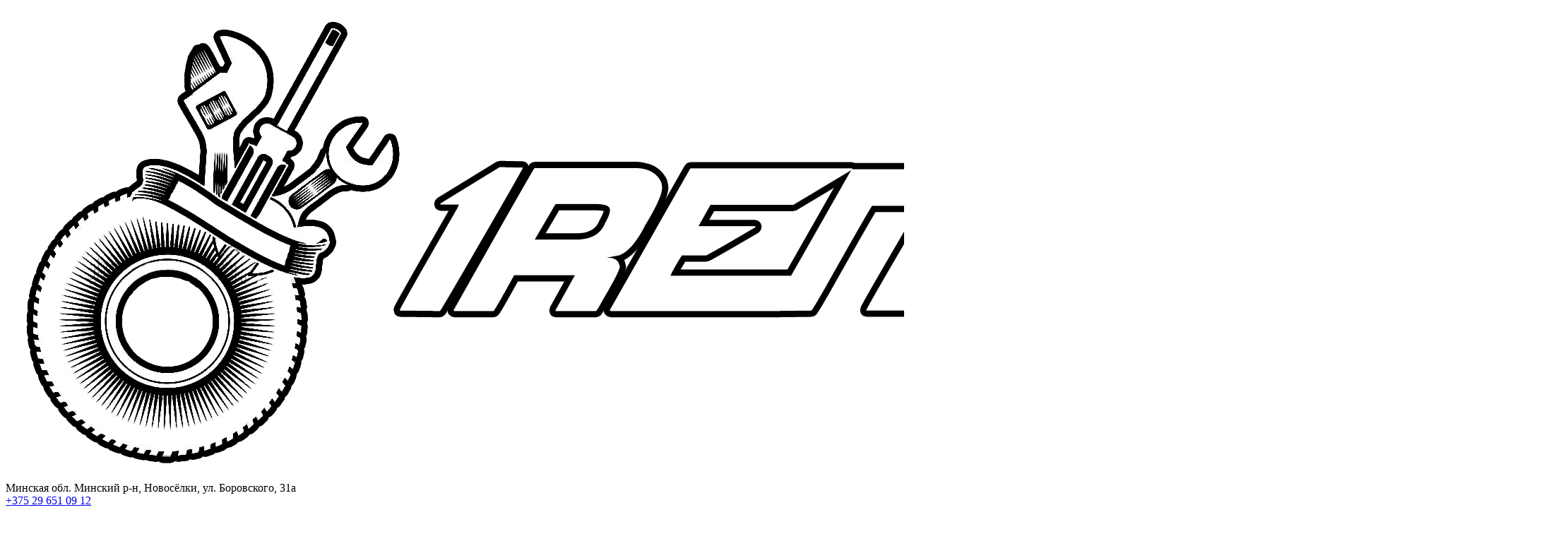

--- FILE ---
content_type: text/html; charset=UTF-8
request_url: http://1remsto.by/kompaniya/partnery/minsk-lada/
body_size: 8550
content:
<!DOCTYPE html>
<html lang="ru">
<head>
	<meta name=viewport content="width=device-width, initial-scale=1.0">
	<meta name="format-detection" content="telephone=no">
	<title>Минск-Лада</title>
	<meta http-equiv="Content-Type" content="text/html; charset=UTF-8" />
<link href="/bitrix/cache/css/s1/gvozdevsoft_avtogs_color_3/template_6ec976e13ac82b3f4ea5f1e2a81e2b73/template_6ec976e13ac82b3f4ea5f1e2a81e2b73_v1.css?1735934858205522" type="text/css"  data-template-style="true" rel="stylesheet" />
<script type="text/javascript"  src="/bitrix/cache/js/s1/gvozdevsoft_avtogs_color_3/template_5e02b03f8caccf492c4cc391396a6da8/template_5e02b03f8caccf492c4cc391396a6da8_v1.js?1735932700462634"></script>
<script type="text/javascript">var _ba = _ba || []; _ba.push(["aid", "d870cf0f4f0a67a3e69ab7465b946058"]); _ba.push(["host", "1remsto.by"]); (function() {var ba = document.createElement("script"); ba.type = "text/javascript"; ba.async = true;ba.src = (document.location.protocol == "https:" ? "https://" : "http://") + "bitrix.info/ba.js";var s = document.getElementsByTagName("script")[0];s.parentNode.insertBefore(ba, s);})();</script>


																																											
	<link type="image/x-icon" rel="shortcut icon" href="/favicon.ico">
</head>
<body>
		<header id="header">
								<div class="header-inner">
								<div class="container">		
					<div class="header-top">
						<div class="row align-items-center">
							<div class="col-lg-auto text-xs-center">
								<div class="header-logo">
									<a href="/" class="header-logo__link">
										<img src="/images/logo2.png" alt="Главная">									</a>
								</div>
							</div>
							<!-- col -->
							<div class="col-lg-3 offset-xl-2">
								<div class="header-address">
									<div class="header-address__icon"></div>
									<div class="header-address__text">
										Минская обл. Минский р-н, Новосёлки, ул. Боровского, 31а									</div>
								</div>
							</div>
							<!-- col -->
							<div class="col mr-auto">
								<div class="header-phone">
									<div class="header-phone__main-phone">
										<a href="tel:+375296510912" class="header-phone__link">+375 29 651 09 12</a>
<div class="header-phone__popup">
	<div class="header-phone__popup-item">
 <a href="tel:+375296510912" class="header-phone__popup-link-phone">+375 29 651 09 12</a>
	</div>
	<div class="header-phone__popup-item">
 <a href="tel:+375291510912" class="header-phone__popup-link-phone">+375 29 151 09 12</a>
	</div>
	<div class="header-phone__popup-item">
 <a href="mailto:info@1remsto.by" class="header-phone__popup-link-email">info@1remsto.by</a>
	</div>
</div>
 <br>									</div>
								</div>
								<div class="header-btn-callback">
									<a  data-fancybox data-src="#form-popup-callback" href="javascript:;" class="header-btn-callback__link">
										Заказать звонок									</a>
								</div>
							</div>
							<!-- col -->
							<div class="col-lg-auto">
								<div class="header-btn-zayvka">
									<a data-fancybox data-src="#form-popup-request" href="javascript:;" class="btn-link header-btn-zayvka__link">
										Запись онлайн									</a>
								</div>
							</div>
						</div>
					</div>
					<!-- /header-top -->
					<div class="row">
						<div class="col-lg">
																					<nav class="header-top-menu menu-line">
															<div id="flvmenu">
<ul id="horizontal-multilevel-menu" itemscope itemtype="http://schema.org/SiteNavigationElement">


	
	
	
					<li class="root-item-selected"><a href="/kompaniya/" itemprop="url">О компании</a>
				<ul>
		
	
	

	
	
	
		
							<li><a href="/kompaniya/index.php" itemprop="url">О компании</a></li>
			
		
	
	

	
	
	
		
							<li><a href="/kompaniya/otzyvy/" itemprop="url">Отзывы</a></li>
			
		
	
	

	
	
	
		
							<li><a href="/kompaniya/sertifikaty/" itemprop="url">Сертификаты</a></li>
			
		
	
	

	
	
	
		
							<li><a href="/kompaniya/partneri/" itemprop="url">Наши партнёры</a></li>
			
		
	
	

	
	
	
		
							<li class="item-selected"><a href="/kompaniya/partnery/" itemprop="url">Наши клиенты</a></li>
			
		
	
	

	
	
	
		
							<li><a href="/kompaniya/news/" itemprop="url">Пресс-Центр</a></li>
			
		
	
	

	
	
	
		
							<li><a href="/kompaniya/rekvizity/" itemprop="url">Реквизиты</a></li>
			
		
	
	

	
	
	
		
							<li><a href="/kompaniya/my-remontiruem/" itemprop="url">Мы ремонтируем</a></li>
			
		
	
	

	
			</ul></li>	
	
					<li class="root-item"><a href="/uslugi/" itemprop="url">Сервис</a>
				<ul>
		
	
	

	
	
	
					<li><a href="/uslugi/podemniki/" class="parent" itemprop="url">Подъемники</a>
				<ul>
		
	
	

	
	
	
		
							<li><a href="/uslugi/podemniki/2-kh-stoechnye/" itemprop="url">2-х стоечные</a></li>
			
		
	
	

	
	
	
		
							<li><a href="/uslugi/podemniki/4-kh-stoechnye/" itemprop="url">4-х стоечные</a></li>
			
		
	
	

	
	
	
		
							<li><a href="/uslugi/podemniki/plunzhernye/" itemprop="url">Плунжерные</a></li>
			
		
	
	

	
	
	
		
							<li><a href="/uslugi/podemniki/nozhnichnye/" itemprop="url">Ножничные</a></li>
			
		
	
	

	
	
	
		
							<li><a href="/uslugi/podemniki/dlya-shinomontazha/" itemprop="url">Для шиномонтажа</a></li>
			
		
	
	

	
	
	
		
							<li><a href="/uslugi/podemniki/kanavnye-traversy/" itemprop="url">Канавные (траверсы)</a></li>
			
		
	
	

	
			</ul></li>	
	
					<li><a href="/uslugi/balansirovochnye-stendy/" class="parent" itemprop="url">Балансировочные стенды</a>
				<ul>
		
	
	

	
	
	
		
							<li><a href="/uslugi/balansirovochnye-stendy/legkovye/" itemprop="url">Легковые</a></li>
			
		
	
	

	
	
	
		
							<li><a href="/uslugi/balansirovochnye-stendy/gruzovye/" itemprop="url">Грузовые</a></li>
			
		
	
	

	
	
	
		
							<li><a href="/uslugi/balansirovochnye-stendy/finishbalansery/" itemprop="url">Финишбалансеры</a></li>
			
		
	
	

	
	
	
		
							<li><a href="/uslugi/balansirovochnye-stendy/diagnosticheskie/" itemprop="url">Диагностические</a></li>
			
		
	
	

	
			</ul></li>	
	
					<li><a href="/uslugi/shinomontazhnye-stendy/" class="parent" itemprop="url">Шиномонтажные стенды</a>
				<ul>
		
	
	

	
	
	
		
							<li><a href="/uslugi/shinomontazhnye-stendy/legkovye_shin/" itemprop="url">Легковые</a></li>
			
		
	
	

	
	
	
		
							<li><a href="/uslugi/shinomontazhnye-stendy/gruzovye_shin/" itemprop="url">Грузовые</a></li>
			
		
	
	

	
			</ul></li>	
	
					<li><a href="/uslugi/stendy-ruuk-razval-skhozhdenie/" class="parent" itemprop="url">Стенды РУУК (развал-схождение)</a>
				<ul>
		
	
	

	
	
	
		
							<li><a href="/uslugi/stendy-ruuk-razval-skhozhdenie/3d-stendy/" itemprop="url">3D стенды</a></li>
			
		
	
	

	
	
	
		
							<li><a href="/uslugi/stendy-ruuk-razval-skhozhdenie/gibridnye-stenty/" itemprop="url">Гибридные стенты</a></li>
			
		
	
	

	
	
	
		
							<li><a href="/uslugi/stendy-ruuk-razval-skhozhdenie/ccd-stendy/" itemprop="url">CCD стенды</a></li>
			
		
	
	

	
			</ul></li>	
	
					<li><a href="/uslugi/kompressornoe-oborudovanie/" class="parent" itemprop="url">Компрессорное оборудование</a>
				<ul>
		
	
	

	
	
	
		
							<li><a href="/uslugi/kompressornoe-oborudovanie/porshnevye-kompressory/" itemprop="url">Поршневые компрессоры</a></li>
			
		
	
	

	
	
	
		
							<li><a href="/uslugi/kompressornoe-oborudovanie/vintovye-kompressory/" itemprop="url">Винтовые компрессоры</a></li>
			
		
	
	

	
			</ul></li>	
	
					<li><a href="/uslugi/linii-diagnostiki-i-tormoznye-stendy/" class="parent" itemprop="url">Линии диагностики и тормозные стенды</a>
				<ul>
		
	
	

	
	
	
		
							<li><a href="/uslugi/linii-diagnostiki-i-tormoznye-stendy/legkovye-linii-diagnostiki/" itemprop="url">Легковые линии диагностики</a></li>
			
		
	
	

	
	
	
		
							<li><a href="/uslugi/linii-diagnostiki-i-tormoznye-stendy/gruzovye-linii-diagnostiki/" itemprop="url">Грузовые линии диагностики</a></li>
			
		
	
	

	
	
	
		
							<li><a href="/uslugi/linii-diagnostiki-i-tormoznye-stendy/universalnye-linii-diagnostiki/" itemprop="url">Универсальные линии диагностики</a></li>
			
		
	
	

	
	
	
		
							<li><a href="/uslugi/linii-diagnostiki-i-tormoznye-stendy/legkovye-tormoznye-stendy/" itemprop="url">Легковые тормозные стенды</a></li>
			
		
	
	

	
	
	
		
							<li><a href="/uslugi/linii-diagnostiki-i-tormoznye-stendy/gruzovye-tormoznye-stendy/" itemprop="url">Грузовые тормозные стенды</a></li>
			
		
	
	

	
	
	
		
							<li><a href="/uslugi/linii-diagnostiki-i-tormoznye-stendy/universalnye-tormoznye-stendy/" itemprop="url">Универсальные тормозные стенды</a></li>
			
		
	
	

	
			</ul></li>	
	
					<li><a href="/uslugi/maslorazdatochnoe-oborudovanie/" class="parent" itemprop="url">Маслораздаточное оборудование</a>
				<ul>
		
	
	

	
	
	
		
							<li><a href="/uslugi/maslorazdatochnoe-oborudovanie/ustanovki-dlya-zameny-masla/" itemprop="url">Установки для замены масла</a></li>
			
		
	
	

	
	
	
		
							<li><a href="/uslugi/maslorazdatochnoe-oborudovanie/ustanovki-dlya-razdachi-motornogo-i-transmissionnogo-masla/" itemprop="url">Установки для раздачи моторного и трансмиссионного масла</a></li>
			
		
	
	

	
	
	
		
							<li><a href="/uslugi/maslorazdatochnoe-oborudovanie/ustanovki-dlya-nagnetaniya-gustykh-smazok/" itemprop="url">Установки для нагнетания густых смазок</a></li>
			
		
	
	

	
			</ul></li>	
	
					<li><a href="/uslugi/oborudovanie-dlya-obsluzhivanie-avtokonditsionerov/" class="parent" itemprop="url">Оборудование для обслуживание автокондиционеров</a>
				<ul>
		
	
	

	
	
	
		
							<li><a href="/uslugi/oborudovanie-dlya-obsluzhivanie-avtokonditsionerov/s-avtomaticheskim-upravleniem/" itemprop="url">С автоматическим управлением</a></li>
			
		
	
	

	
	
	
		
							<li><a href="/uslugi/oborudovanie-dlya-obsluzhivanie-avtokonditsionerov/s-ruchnym-upravleniem/" itemprop="url">С ручным управлением</a></li>
			
		
	
	

	
	
	
		
							<li><a href="/uslugi/oborudovanie-dlya-obsluzhivanie-avtokonditsionerov/ustanovki-dlya-promyvki/" itemprop="url">Установки для промывки</a></li>
			
		
	
	

	
			</ul></li></ul></li>	
	
		
							<li><a href="/price/" itemprop="url">Услуги и цены</a></li>
			
		
	
	

	
	
	
		
							<li><a href="/aktsii/" itemprop="url">Акции</a></li>
			
		
	
	

	
	
	
					<li class="root-item"><a href="/portfolio/" itemprop="url">Портфолио</a>
				<ul>
		
	
	

	
	
	
					<li><a href="/portfolio/avtopodemniki/" class="parent" itemprop="url">Автоподъемники</a>
				<ul>
		
	
	

	
	
	
		
							<li><a href="/portfolio/avtopodemniki/galereya-1/" itemprop="url">Демонтаж автоподъемников</a></li>
			
		
	
	

	
	
	
		
							<li><a href="/portfolio/avtopodemniki/galereya-2/" itemprop="url">Монтаж 4-х стоечного автоподъемника</a></li>
			
		
	
	

	
	
	
		
							<li><a href="/portfolio/avtopodemniki/galereya-3/" itemprop="url">Галерея 3</a></li>
			
		
	
	

	
			</ul></li>	
	
					<li><a href="/portfolio/stendy-ruuk/" class="parent" itemprop="url">Стенды РУУК</a>
				<ul>
		
	
	

	
	
	
		
							<li><a href="/portfolio/stendy-ruuk/puskonaladochnye-raboty-stenda-easyray-200-/" itemprop="url">Пусконаладочные работы стенда EASYRAY 200 </a></li>
			
		
	
	

	
	
	
		
							<li><a href="/portfolio/stendy-ruuk/remont-stenda-geoliner-680/" itemprop="url">Ремонт стенда Geoliner 680</a></li>
			
		
	
	

	
	
	
		
							<li><a href="/portfolio/stendy-ruuk/galereya-6/" itemprop="url">Галерея 6</a></li>
			
		
	
	

	
			</ul></li>	
	
					<li><a href="/portfolio/shinomontazhnye-stanki/" class="parent" itemprop="url">Шиномонтажные станки</a>
				<ul>
		
	
	

	
	
	
		
							<li><a href="/portfolio/shinomontazhnye-stanki/galereya-7/" itemprop="url">Галерея 7</a></li>
			
		
	
	

	
	
	
		
							<li><a href="/portfolio/shinomontazhnye-stanki/galereya-8/" itemprop="url">Галерея 8</a></li>
			
		
	
	

	
	
	
		
							<li><a href="/portfolio/shinomontazhnye-stanki/galereya-9/" itemprop="url">Галерея 9</a></li>
			
		
	
	

	
			</ul></li>	
	
					<li><a href="/portfolio/balansirovochnye-stanki/" class="parent" itemprop="url">Балансировочные станки</a>
				<ul>
		
	
	

	
	
	
		
							<li><a href="/portfolio/balansirovochnye-stanki/galereya-10/" itemprop="url">Галерея 10</a></li>
			
		
	
	

	
	
	
		
							<li><a href="/portfolio/balansirovochnye-stanki/galereya-11/" itemprop="url">Галерея 11</a></li>
			
		
	
	

	
	
	
		
							<li><a href="/portfolio/balansirovochnye-stanki/galereya-12/" itemprop="url">Галерея 12</a></li>
			
		
	
	

	
			</ul></li>	
	
					<li><a href="/portfolio/obuchenie-i-treningi/" class="parent" itemprop="url">Обучение и тренинги</a>
				<ul>
		
	
	

	
	
	
		
							<li><a href="/portfolio/obuchenie-i-treningi/galereya-13/" itemprop="url">Галерея 13</a></li>
			
		
	
	

	
	
	
		
							<li><a href="/portfolio/obuchenie-i-treningi/galereya-14/" itemprop="url">Галерея 14</a></li>
			
		
	
	

	
	
	
		
							<li><a href="/portfolio/obuchenie-i-treningi/galereya-15/" itemprop="url">Галерея 15</a></li>
			
		
	
	

	
			</ul></li></ul></li>	
	
					<li class="root-item"><a href="/catalog/" itemprop="url">Каталог</a>
				<ul>
		
	
	

	
	
	
					<li><a href="/catalog/stendy-razval-skhozhdenie/" class="parent" itemprop="url">Стенды развал-схождение</a>
				<ul>
		
	
	

	
	
	
		
							<li><a href="/catalog/stendy-razval-skhozhdenie/john-bean/" itemprop="url">JohnBean</a></li>
			
		
	
	

	
	
	
	
	
	
	
	
	
	
	
	
	
	
		
							<li><a href="/catalog/stendy-razval-skhozhdenie/hofmann/" itemprop="url">HOFMANN</a></li>
			
		
	
	

	
	
	
	
	
	
	
	
	
	
	
	
	
		
							<li><a href="/catalog/stendy-razval-skhozhdenie/gardia-ltd-3d-g-point/" itemprop="url">Gardia ltd 3D / G Point</a></li>
			
		
	
	

	
	
	
	
	
	
		
							<li><a href="/catalog/stendy-razval-skhozhdenie/easyray-3d/" itemprop="url">EASYRAY 3D</a></li>
			
		
	
	

	
	
	
	
	
	
	
			</ul></li>	
	
					<li><a href="/catalog/omologirovannye-stendy-razval-skhozhdenie-oem/" class="parent" itemprop="url">Омологированные стенды развал - схождение OEM</a>
				<ul>
		
	
	

	
	
	
		
							<li><a href="/catalog/omologirovannye-stendy-razval-skhozhdenie-oem/kamera-30958-vas-6331-1/" itemprop="url">Камера 30958 (VAS-6331/1)</a></li>
			
		
	
	

	
	
	
		
							<li><a href="/catalog/omologirovannye-stendy-razval-skhozhdenie-oem/stend-vas-6331-lift/" itemprop="url">Стенд VAS-6331 Lift</a></li>
			
		
	
	

	
	
	
		
							<li><a href="/catalog/omologirovannye-stendy-razval-skhozhdenie-oem/stend-v3d-arago-mb-gen-ii/" itemprop="url">Стенд V3D Arago-MB Gen II</a></li>
			
		
	
	

	
	
	
		
							<li><a href="/catalog/omologirovannye-stendy-razval-skhozhdenie-oem/stend-vas-6421/" itemprop="url">Стенд VAS-6421</a></li>
			
		
	
	

	
			</ul></li>	
	
					<li><a href="/catalog/balansirovochnye-stendy/" class="parent" itemprop="url">Балансировочные стенды</a>
				<ul>
		
	
	

	
	
	
		
							<li><a href="/catalog/balansirovochnye-stendy/hoffman_balans/" itemprop="url">HOFMANN</a></li>
			
		
	
	

	
	
	
	
	
	
	
	
	
	
	
		
							<li><a href="/catalog/balansirovochnye-stendy/john-bean_balans/" itemprop="url">JohnBean</a></li>
			
		
	
	

	
			</ul></li>	
	
					<li><a href="/catalog/shinomontazhnye-stendy/" class="parent" itemprop="url">Шиномонтажные стенды</a>
				<ul>
		
	
	

	
	
	
		
							<li><a href="/catalog/shinomontazhnye-stendy/hoffman_shina/" itemprop="url">HOFMANN</a></li>
			
		
	
	

	
	
	
	
	
	
	
	
	
	
	
	
	
		
							<li><a href="/catalog/shinomontazhnye-stendy/john-bean_shina/" itemprop="url">JohnBean</a></li>
			
		
	
	

	
	
	
	
	
	
	
	
	
	
	
	
	
	
	
	
	
	
			</ul></li>	
	
					<li><a href="/catalog/avtopodyemniki/" class="parent" itemprop="url">Автоподъёмники</a>
				<ul>
		
	
	

	
	
	
		
							<li><a href="/catalog/avtopodyemniki/hoffman_podemnik/" itemprop="url">HOFMANN</a></li>
			
		
	
	

	
	
	
	
	
	
	
	
	
	
		
							<li><a href="/catalog/avtopodyemniki/john-bean_podemnik/" itemprop="url">JohnBean</a></li>
			
		
	
	

	
	
	
			</ul></li></ul></li>	
	
		
							<li><a href="/kontakty/" itemprop="url">Контакты</a></li>
			
		
	
	


</ul>
</div>
<div class="menu-clear-left"></div>
							</nav>
						</div>
					</div>
					<!-- /top-menu -->	
									</div>
			</div>
			<!-- /header-inner -->
				
			<!-- header-fix -->	
			<div class="header-fix">
				<div class="head_slide">
	<div class="hdslide_inn">
		<div class="hdslide_home">
			<a href="/" class="hdslide_home-logo">
				<img src="/images/logo_fix.png" alt="Главная">
			</a>
		</div>
		<div class="hdtopmenu">
			<div class="hdmname"></div>
			<nav>
<ul>


	
	
		
							<li><a href="/kompaniya/">О компании</a></li>
			
		
	
	

	
	
		
							<li><a href="/uslugi/">Сервис</a></li>
			
		
	
	

	
	
		
							<li><a href="/price/">Услуги и цены</a></li>
			
		
	
	

	
	
		
							<li><a href="/aktsii/">Акции</a></li>
			
		
	
	

	
	
		
							<li><a href="/portfolio/">Портфолио</a></li>
			
		
	
	

	
	
		
							<li><a href="/catalog/">Каталог</a></li>
			
		
	
	

	
	
		
							<li><a href="/kontakty/">Контакты</a></li>
			
		
	
	


</ul>
</nav>
		</div>
		<div class="hdslide_search">
			<form action="/poisk/">
				<input type="text" name="q" placeholder="Поиск..." required>
				<button type="submit"></button>
			</form>	
		</div>
		<div class="hdslide_contact_zayvka zvonok_view">
			<a data-fancybox data-src="#form-popup-request" href="javascript:;" class="btn-link">
				Запись онлайн			</a>
		</div>
		<div class="hdslide_contact">
			<div class="hdslide_contact_nomer">
				<div class="header-phone__main-phone header-fix-phone">
					<a href="tel:+375296510912" class="header-phone__link">+375 29 651 09 12</a>
<div class="header-phone__popup">
	<div class="header-phone__popup-item">
 <a href="tel:+375296510912" class="header-phone__popup-link-phone">+375 29 651 09 12</a>
	</div>
	<div class="header-phone__popup-item">
 <a href="tel:+375291510912" class="header-phone__popup-link-phone">+375 29 151 09 12</a>
	</div>
	<div class="header-phone__popup-item">
 <a href="mailto:info@1remsto.by" class="header-phone__popup-link-email">info@1remsto.by</a>
	</div>
</div>
 <br>				</div>
			</div>
		</div>
	</div>
</div>			</div>
			<!-- /header-fix -->
		</header>
		<!-- HEADER -->
						<div class="wrapper">
			<div class="container">
				<div class="row">
					<div class="col wrapper-inner">
						<div id="sidebar">
							<div class="sidebar_adaptive">
								<div id="sidebar_filter_catalog">
									<div class="sidebar pright">
   </div>								</div>
								<nav id="sidebar_menu">
									    <div id='section_element_menu'>
        <ul id="vertical-multilevel-menu" class="vertical-multilevel-menu">

    <pre style='display: none;'>[4]</pre>            
              
                    
                                                                <li class="menu-section"><a href="/kompaniya/index.php" class="menu-name">О компании</a></li>
                            
                    
            
            
                
              
                    
                                                                <li class="menu-section"><a href="/kompaniya/otzyvy/" class="menu-name">Отзывы</a></li>
                            
                    
            
            
                
              
                    
                                                                <li class="menu-section"><a href="/kompaniya/sertifikaty/" class="menu-name">Сертификаты</a></li>
                            
                    
            
            
                
              
                    
                                                                <li class="menu-section"><a href="/kompaniya/partneri/" class="menu-name">Наши партнёры</a></li>
                            
                    
            
            
                
              
                    
                                                                <li class="menu-section-drive-active"><a href="/kompaniya/partnery/" class="menu-name menu-name-active2">Наши клиенты</a></li>
                            
                    
            
            
                
              
                    
                                                                <li class="menu-section"><a href="/kompaniya/news/" class="menu-name">Пресс-Центр</a></li>
                            
                    
            
            
                
              
                    
                                                                <li class="menu-section"><a href="/kompaniya/rekvizity/" class="menu-name">Реквизиты</a></li>
                            
                    
            
            
                
              
                    
                                                                <li class="menu-section"><a href="/kompaniya/my-remontiruem/" class="menu-name">Мы ремонтируем</a></li>
                            
                    
            
            
    
    
    </ul>
</div>
																	</nav>
								<div class="sidebar-action-box">
									<div class="title">
	Акции
</div>
<div class="sidebar-action owl-carousel">
			<div id="bx_3218110189_7">
		<div class="sidebar-action__img">
						<a href="/aktsii/pri-zakaze-neskolkikh-edinits-oborudovaniya-skidka-20/">
				<img src="/upload/resize_cache/iblock/974/248_165_2/974c12c26ce5a4e954d24350461b8612.jpg" alt="При заказе калибровки нескольких единиц оборудования скидка 20%" />			</a>
					</div>
		<div class="sidebar-action__text">
			<a href="/aktsii/pri-zakaze-neskolkikh-edinits-oborudovaniya-skidka-20/" class="sidebar-action__text-link">
				При заказе калибровки нескольких единиц оборудования скидка 20%			</a>
		</div>
	</div>
			<div id="bx_3218110189_9">
		<div class="sidebar-action__img">
						<a href="/aktsii/pri-zakaze-zapasnykh-chastey-i-posleduyushchim-provedeniem-remonta-skidka-na-diagnostiku-10/">
				<img src="/upload/resize_cache/iblock/ff2/248_165_2/ff20194d491ff14f3f2b9294b82f8bf0.jpg" alt="При заказе запасных частей и последующим проведением ремонта скидка на диагностику 10%" />			</a>
					</div>
		<div class="sidebar-action__text">
			<a href="/aktsii/pri-zakaze-zapasnykh-chastey-i-posleduyushchim-provedeniem-remonta-skidka-na-diagnostiku-10/" class="sidebar-action__text-link">
				При заказе запасных частей и последующим проведением ремонта скидка на диагностику 10%			</a>
		</div>
	</div>
			<div id="bx_3218110189_8">
		<div class="sidebar-action__img">
						<a href="/aktsii/pri-diagnostike-s-posleduyushchim-remontom-diagnostika-v-podarok/">
				<img src="/upload/resize_cache/iblock/796/248_165_2/796207325463b2d5b761e8d27fc64da1.jpg" alt="При диагностике с последующим ремонтом, диагностика в подарок" />			</a>
					</div>
		<div class="sidebar-action__text">
			<a href="/aktsii/pri-diagnostike-s-posleduyushchim-remontom-diagnostika-v-podarok/" class="sidebar-action__text-link">
				При диагностике с последующим ремонтом, диагностика в подарок			</a>
		</div>
	</div>
	</div>

<div class="link_all">
 <a href="/aktsii/">Все акции</a>
</div>								</div>
								<div class="sidebar-review-box">
									<div class="title">
	Отзывы о нас
</div>
<div class="sidebar-review owl-carousel">
			<div id="bx_651765591_50">
		<div class="sidebar-review__date-name">
			<div class="sidebar-review__name">
				Иван			</div>
			<div class="sidebar-review__date">
				12.01.2021			</div>
		</div>
		<div class="sidebar-review__text">
			<p>
	 Делал полное ТО балансировочного станка Геодина 6800-2 в вашем сервисцентре. Все понравилось. Работы были выполнены&nbsp;быстро, качественно и на день раньше согласованного срока. Все необходимое было в наличии. Цены на работы и расходники приятно порадовали. Рекомендую и буду еще обращаться при необходимости.
</p>		</div>
	</div>
	</div>

<div class="link_all">
	<a href="/kompaniya/otzyvy/">Все отзывы</a>
</div>									</div>
								<div class="sidebar-photo-box">
									<div class="title">
	 Наши работы
</div>
<div class="sidebar-portfolio owl-carousel">
			<div id="bx_1373509569_66">
				<a href="/portfolio/stendy-ruuk/puskonaladochnye-raboty-stenda-easyray-200-/" title="Пусконаладочные работы стенда EASYRAY 200 ">
			<img src="/upload/resize_cache/iblock/44a/248_175_2/44a727e333180eef805bb99ba3aa88d5.jpg" alt="Пусконаладочные работы стенда EASYRAY 200 " />		</a>
			</div>
			<div id="bx_1373509569_63">
				<a href="/portfolio/shinomontazhnye-stanki/galereya-7/" title="Галерея 7">
			<img src="/upload/resize_cache/iblock/a21/248_175_2/a219959ae623685789fe49e6827fd7c5.jpg" alt="Галерея 7" />		</a>
			</div>
			<div id="bx_1373509569_60">
				<a href="/portfolio/avtopodemniki/galereya-1/" title="Демонтаж автоподъемников">
			<img src="/upload/resize_cache/iblock/a48/248_175_2/a482da03cf6118e2b2c4fdaaba93b6d8.jpg" alt="Демонтаж автоподъемников" />		</a>
			</div>
			<div id="bx_1373509569_57">
				<a href="/portfolio/balansirovochnye-stanki/galereya-10/" title="Галерея 10">
			<img src="/upload/resize_cache/iblock/344/248_175_2/34459b98b12f6a9d40a0a5aa2a044bb0.jpg" alt="Галерея 10" />		</a>
			</div>
			<div id="bx_1373509569_54">
				<a href="/portfolio/obuchenie-i-treningi/galereya-13/" title="Галерея 13">
			<img src="/upload/resize_cache/iblock/235/248_175_2/23534b3512ba7e9fdc8867110bdeb9b7.jpg" alt="Галерея 13" />		</a>
			</div>
	</div>

<div class="link_all">
 <a href="/portfolio/">Все фото</a>
</div>								</div>
								<div class="sidebar-news-box">
									<div class="title">
	Новости
</div>
<div class="sidebar-news">
			<div id="bx_3485106786_46">
		<div class="sidebar-news__item">
						<div class="sidebar-news__img-box">
				<a href="/kompaniya/news/obnovlennyy-sayt-nashey-kompanii/" title="Обновленный сайт нашей компании">
					<img src="/upload/resize_cache/iblock/b2f/80_80_2/b2f89e0c296fad6b5b5dddcac62185c1.jpg" alt="Обновленный сайт нашей компании" class="sidebar-news__img-img">				</a>
			</div>
						<div class="sidebar-news__text-box">
								<div class="sidebar-news__date">
					09.02.2021				</div>
								<div class="sidebar-news__link-box">
					<a href="/kompaniya/news/obnovlennyy-sayt-nashey-kompanii/" class="sidebar-news__link-link">
						Обновленный сайт нашей компании					</a>
				</div>
			</div>
		</div>
	</div>
	</div>
<div class="link_all">
	<a href="/kompaniya/news/">Все новости</a>
</div>								</div>
								<div id="sidebar_fixed">
									<a href="/images/price.xlsx">
	<div id="sidebar_prais">
		<div class="block">
			<i class="fa fa-file-pdf-o" aria-hidden="true"></i>
			<div class="text">
				Скачать прайс-лист
			</div>
		</div>	
	</div>
</a>								</div>
							</div>
						</div>
							
						<div class="content-box">	
																	<div class="breadcrumb">
											<ul itemscope itemtype="http://schema.org/BreadcrumbList"><li itemprop="itemListElement" itemscope itemtype="http://schema.org/ListItem"><a href="/" title="Главная" itemprop="item"><span itemprop="name">Главная</span></a><meta itemprop="position" content="1" /></li><li itemprop="itemListElement" itemscope itemtype="http://schema.org/ListItem"><a href="/kompaniya/" title="Компания" itemprop="item"><span itemprop="name">Компания</span></a><meta itemprop="position" content="2" /></li><li itemprop="itemListElement" itemscope itemtype="http://schema.org/ListItem"><a href="/kompaniya/partnery/" title="Наши клиенты" itemprop="item"><span itemprop="name">Наши клиенты</span></a><meta itemprop="position" content="3" /></li><li itemprop="itemListElement" itemscope itemtype="http://schema.org/ListItem"><span itemprop="item"><span itemprop="name">Минск-Лада</span></span><meta itemprop="position" content="4" /></li></ul>										</div>
										<h1>Минск-Лада</h1>	
							
<div class="borderbx">
<div class="partners-detail">
	<div class="row">
				<div class="col-md-3">
			<div class="partners-detail__item">
				<img src="/upload/resize_cache/iblock/d5a/200_200_1/d5a31614fce2f56e722933e7bd79b135.png" alt="Минск-Лада"  title="Минск-Лада" class="partners-detail__img">			</div>
		</div>
					</div>
	</div>

<div class="link_back">
	<a href="/kompaniya/partnery/"><i class="fa fa-chevron-left" aria-hidden="true"></i>Список клиентов</a>
</div>
</div>
</div>
											</div>
				</div>
			</div>
					</div>
		<footer id="footer">
			<div class="footer">
				<div class="footer__top">
					<div class="container">
						<div class="row">
							<div class="col-lg">
								<div class="footer__logo">
										<a href="/" class="header-logo__link">
											<img src="/images/logo2.png" alt="Главная">										</a>
									</div>
									<div class="footer__text">
										
	 Качественный и квалифицированный сервис оборудования

	 для СТО и автосервисов в Беларуси.
									</div>
									<div class="footer__hr"></div>
								<div class="footer__item1">
									<div class="footer__item2">
										<div class="footer__phone">
											<a href="tel:+375296510912" class="header-phone__link">+375 29 651 09 12</a>
<div class="header-phone__popup">
	<div class="header-phone__popup-item">
 <a href="tel:+375296510912" class="header-phone__popup-link-phone">+375 29 651 09 12</a>
	</div>
	<div class="header-phone__popup-item">
 <a href="tel:+375291510912" class="header-phone__popup-link-phone">+375 29 151 09 12</a>
	</div>
	<div class="header-phone__popup-item">
 <a href="mailto:info@1remsto.by" class="header-phone__popup-link-email">info@1remsto.by</a>
	</div>
</div>
 <br>										</div>
									</div>
									<div class="footer__btn-callback">
											<a  data-fancybox data-src="#form-popup-callback" href="javascript:;" class="footer__btn-callback-link btn-link">
												Заказать звонок											</a>
										</div>
									<div class="footer__item2">
										<div class="footer__mail">
											<a href="mailto:info@1remsto.by">info@1remsto.by</a>										</div>
										<div class="footer__address">
											Минская обл. Минский р-н, Новосёлки, ул. Боровского, 31а										</div>
									</div>
								</div>
							</div>
							<div class="col-md">
								<div class="footer__menu">
									<div class="footer__menu-title">
										Компания									</div>
									<nav class="footer__menu-nav">
										<ul>

			<li><a href="/tseny/">Цены</a></li>
		
			<li><a href="/aktsii/">Акции</a></li>
		
			<li><a href="/portfolio/">Портфолио</a></li>
		
			<li><a href="/proekty/">Проекты</a></li>
		
			<li><a href="/kompaniya/otzyvy/">Отзывы</a></li>
		

</ul>
								</nav>
							</div>
						</div>
						<div class="col-md">
							<div class="footer__menu">
								<div class="footer__menu-title">
									Цены								</div>
								<nav class="footer__menu-nav">
									<ul>

			<li><a href="/tseny/#to">Цены на ТО</a></li>
		
			<li><a href="/tseny/#tormoz">Цены на ремонт тормозной системы</a></li>
		
			<li><a href="/tseny/#podveska">Цены на ремонт подвески</a></li>
		
			<li><a href="/tseny/#dvig">Цены на ремонт двигателя</a></li>
		

</ul>
								</nav>
							</div>
						</div>
						<div class="col-md">
							<div class="footer__menu">
								<div class="footer__menu-title">
									Услуги								</div>
								<nav class="footer__menu-nav">
									<ul>

			<li><a href="/uslugi/kompleksnoe-to/">Комплексное ТО</a></li>
		
			<li><a href="/uslugi/diagnostika/">Диагностика</a></li>
		
			<li><a href="/uslugi/remont-dvigatelya/">Ремонт двигателя</a></li>
		
			<li><a href="/uuslugi/remont-podveski/">Ремонт подвески</a></li>
		
			<li><a href="/uslugi/shinomontazh/">Шиномонтаж</a></li>
		

</ul>
								</nav>
							</div>
						</div>
					</div>
				</div>
			</div>
			<div class="footer__bottom">
				<div class="container">
					<div class="row">
						<div class="col-md">
							<div class="footer__copyright">
								2026 © Все права защищены<br>
<a href="/kontakty/politika-konfidentsialnosti/">Политика конфиденциальности</a> <a href="/sitemap/">Карта сайта</a><br>
							</div>
						</div>
						<div class="col-md">
							<div class="footer__metrics">
								<br>
							</div>
						</div>
						<div class="col-md-auto ml-auto">
							<div class="footer__social">
								<div class="copyml"><span>Разработка&nbsp;сайта&nbsp;-&nbsp;<a href="https://www.medialine.by/services/develop/" target="_blank">Медиа&nbsp;Лайн</a></span></div>
<!--<ul>
	<li><a href="https://vk.com/feed" target="_blank"><i class="fa fa-vk" aria-hidden="true"></i></a></li>
	<li><a href="https://www.facebook.com/" target="_blank"><i class="fa fa-facebook" aria-hidden="true"></i></a></li>
	<li><a href="https://twitter.com/" target="_blank"><i class="fa fa-twitter" aria-hidden="true"></i></a></li>
	<li><a href="https://www.instagram.com/" target="_blank"><i class="fa fa-instagram" aria-hidden="true"></i></a></li>
</ul>-->							</div>
						</div>
					</div>
				</div>
			</div>
		</div>
	</footer>
	<!-- CALLBACK POPUP -->
	<div class="form-popup-callback form-hide" id="form-popup-callback">
	<form class="form-popup-callback__form feedback" method="post">
		<div class="row">
			<div class="col-md-4">
				<div class="form-popup-callback__manager">
					<img src="/lib/feedback/manager.png" alt="Менеджер" class="form-popup-callback__manager-img">
					<div class="form-popup-callback__manager-name">
						Сафронова Екатерина
					</div>
					<div class="form-popup-callback__manager-line"></div>
					<div class="form-popup-callback__manager-post">
						Ведущий специалист
					</div>
					<div class="form-popup-callback__manager-phone">
						+7 000-00-88
					</div>
					<div class="form-popup-callback__manager-email">
						<a href="mailto:ket@vashsait.ru" class="form-popup-callback__manager-email-link">k.saf@vashsait.ru</a>
					</div>
				</div>
			</div>
			<div class="col-md-8">
				<div class="form-popup-callback__title">
					Консультация специалиста
				</div>
				<div class="form-popup-callback__text">Наш менеджер перезвонит вам в течении 5 минут</div>
				<input type="text" name="form_name" placeholder="Ваше имя" maxlength="50" class="form-popup-callback__input">
				<input type="text" name="form_phone" placeholder="Ваш номер телефона*" required="required" class="inputmask form-popup-callback__input">
				<div class="feedback-garant form-popup-callback__feedback-garant">
					<div class="feedback-garant__box">
						<input type="checkbox" checked="checked" class="feedback-garant__checkbox">
						<label class="feedback-garant__label">
							Cогласие с <a href="/kontakty/politika-konfidentsialnosti/" target="_blank" class="feedback-garant__link">политикой конфиденциальности</a>
						</label>
					</div>
					<div class="feedback-garant__mess-error"></div>
				</div>
				<button type="submit" class="form-popup-callback__btn btn-button feedback-button" >Отправить</button>
				<div class="feedback-send-message"></div>
			</div>
		</div>
	</form>
</div>	<!-- /CALLBACK POPUP -->
	<!-- ZAYVKA POPUP -->
	<div class="form-popup-request form-hide" id="form-popup-request">
	<form class="form-popup-request__form feedback" method="post">
		<div class="container">
			<div class="row">
				<div class="col-md-4">
					<div class="form-popup-request__manager">
						<img src="/lib/feedback/manager.png" alt="Менеджер" class="form-popup-request__manager-img">
						<div class="form-popup-request__manager-name">
							Хорошова Анастасия
						</div>
						<div class="form-popup-request__manager-line"></div>
						<div class="form-popup-request__manager-post">
							Эксперт
						</div>
						<div class="form-popup-request__manager-phone">
							+7 000-07-00
						</div>
						<div class="form-popup-request__manager-email">
							<a href="mailto:ket@vashsait.ru" class="form-popup-request__manager-email-link">n.horoshova@vashsait.ru</a>
						</div>
					</div>
				</div>
				<div class="col-md-8">
					<div class="form-popup-request__title">
						Записаться на сервис
					</div>
					<div class="form-popup-request__text">Наш специалист свяжется с вами в течении 5 минут</div>
					<input type="text" name="form_name" placeholder="Ваше имя" maxlength="50" class="form-popup-request__input">
					<input type="text" name="form_phone" placeholder="Ваш номер телефона*" required="required" class="inputmask form-popup-request__input">
					<textarea name="form_message" placeholder="Комментарий к заявке*" required="required" rows="3" maxlength="500" class="form-popup-request__textarea"></textarea>
					<div class="feedback-file form-popup-request__file">
						<input type="file" name="files[]" accept=".png,.jpg,.tif,.pdf,.doc,.docs" multiple class="feedback-file__input">
						<div class="feedback-file__box">
							<div class="feedback-file__icon"></div>
							<div class="feedback-file__text">
								Прикрепить свои файлы
							</div>
						</div>
					</div>
					<div class="feedback-garant form-popup-request__feedback-garant">
						<div class="feedback-garant__box">
							<input type="checkbox" checked="checked" class="feedback-garant__checkbox">
							<label class="feedback-garant__label">
								Cогласие с <a href="/kontakty/politika-konfidentsialnosti/" target="_blank" class="feedback-garant__link">политикой конфиденциальности</a>
							</label>
						</div>
						<div class="feedback-garant__mess-error"></div>
					</div>
					<button type="submit" class="form-popup-request__btn btn-button" >Отправить</button>
					<div class="feedback-send-message"></div>
				</div>
			</div>
		</div>
	</form>
</div>



	<!-- /ZAYVKA POPUP -->
		<!-- ZAYVKA POPUP -->
	<div class="form-popup-estimate form-hide" id="form-popup-estimate">
	<form class="form-popup-estimate__form feedback" method="post">
		<div class="container">
			<div class="row">
				<div class="col-md-4">
					<div class="form-popup-estimate__manager">
						<img src="/lib/feedback/estimator.png" alt="Менеджер" class="form-popup-estimate__manager-img">
						<div class="form-popup-estimate__manager-name">
							Хорошова Анастасия
						</div>
						<div class="form-popup-estimate__manager-line"></div>
						<div class="form-popup-estimate__manager-post">
							Сметчик
						</div>
						<div class="form-popup-estimate__manager-phone">
							+7 000-00-99
						</div>
						<div class="form-popup-estimate__manager-email">
							<a href="mailto:ket@vashsait.ru" class="form-popup-estimate__manager-email-link">n.horoshova@vashsait.ru</a>
						</div>
					</div>
				</div>
				<div class="col-md-8">
					<div class="form-popup-estimate__title">
						Заказать расчет
					</div>
					<div class="form-popup-estimate__text">Бесплатный расчет  сметы в течении одного дня</div>
					<input type="text" name="form_name" placeholder="Ваше имя" maxlength="50" class="form-popup-estimate__input">
					<input type="text" name="form_phone" placeholder="Ваш номер телефона*" required="required" class="inputmask form-popup-estimate__input">
					<textarea name="form_message" placeholder="Комментарий к заявке*" required="required" rows="3" maxlength="500" class="form-popup-estimate__textarea"></textarea>
					<div class="feedback-file form-popup-estimate__file">
						<input type="file" name="files[]" accept=".png,.jpg,.tif,.pdf,.doc,.docs" multiple class="feedback-file__input">
						<div class="feedback-file__box">
							<div class="feedback-file__icon"></div>
							<div class="feedback-file__text">
								Прикрепить свои файлы
							</div>
						</div>
					</div>
					<div class="feedback-garant form-popup-estimate__feedback-garant">
						<div class="feedback-garant__box">
							<input type="checkbox" checked="checked" class="feedback-garant__checkbox">
							<label class="feedback-garant__label">
								Cогласие с <a href="/kontakty/politika-konfidentsialnosti/" target="_blank" class="feedback-garant__link">политикой конфиденциальности</a>
							</label>
						</div>
						<div class="feedback-garant__mess-error"></div>
					</div>
					<button type="submit" class="form-popup-estimate__btn btn-button" >Отправить</button>
					<div class="feedback-send-message"></div>
				</div>
			</div>
		</div>
	</form>
</div>



	<!-- /ZAYVKA POPUP -->
	<!-- Yandex.Metrika counter -->
<script type="text/javascript" >
   (function(m,e,t,r,i,k,a){m[i]=m[i]||function(){(m[i].a=m[i].a||[]).push(arguments)};
   m[i].l=1*new Date();k=e.createElement(t),a=e.getElementsByTagName(t)[0],k.async=1,k.src=r,a.parentNode.insertBefore(k,a)})
   (window, document, "script", "https://mc.yandex.ru/metrika/tag.js", "ym");

   ym(80452789, "init", {
        clickmap:true,
        trackLinks:true,
        accurateTrackBounce:true
   });
</script>
<noscript><div><img src="https://mc.yandex.ru/watch/80452789" style="position:absolute; left:-9999px;" alt="" /></div></noscript>
<!-- /Yandex.Metrika counter -->
</body>
</html>